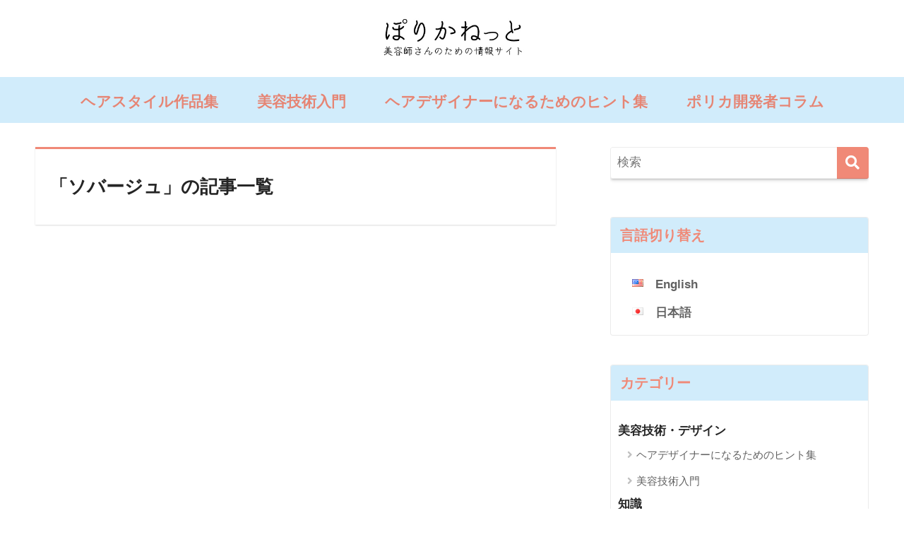

--- FILE ---
content_type: text/html; charset=UTF-8
request_url: https://porica.net/tag/%E3%82%BD%E3%83%90%E3%83%BC%E3%82%B8%E3%83%A5/
body_size: 13234
content:
<!doctype html>
<html lang="ja">
<head>
  <meta charset="utf-8">
  <meta http-equiv="X-UA-Compatible" content="IE=edge">
  <meta name="HandheldFriendly" content="True">
  <meta name="MobileOptimized" content="320">
  <meta name="viewport" content="width=device-width, initial-scale=1, viewport-fit=cover"/>
  <meta name="msapplication-TileColor" content="#f08977">
  <meta name="theme-color" content="#f08977">
  <link rel="pingback" href="https://porica.net/xmlrpc.php">
  <title>「ソバージュ」の記事一覧 | ぽりかねっと:美容師さんのための情報サイト</title>
<meta name='robots' content='max-image-preview:large' />
<link rel='dns-prefetch' href='//fonts.googleapis.com' />
<link rel='dns-prefetch' href='//use.fontawesome.com' />
<link rel='dns-prefetch' href='//s.w.org' />
<link rel='dns-prefetch' href='//widgets.wp.com' />
<link rel='dns-prefetch' href='//s0.wp.com' />
<link rel='dns-prefetch' href='//0.gravatar.com' />
<link rel='dns-prefetch' href='//1.gravatar.com' />
<link rel='dns-prefetch' href='//2.gravatar.com' />
<link rel='dns-prefetch' href='//i0.wp.com' />
<link rel='dns-prefetch' href='//c0.wp.com' />
<link rel="alternate" type="application/rss+xml" title="ぽりかねっと:美容師さんのための情報サイト &raquo; フィード" href="https://porica.net/feed/" />
<link rel="alternate" type="application/rss+xml" title="ぽりかねっと:美容師さんのための情報サイト &raquo; コメントフィード" href="https://porica.net/comments/feed/" />
<script type="text/javascript">
window._wpemojiSettings = {"baseUrl":"https:\/\/s.w.org\/images\/core\/emoji\/13.1.0\/72x72\/","ext":".png","svgUrl":"https:\/\/s.w.org\/images\/core\/emoji\/13.1.0\/svg\/","svgExt":".svg","source":{"concatemoji":"https:\/\/porica.net\/wp-includes\/js\/wp-emoji-release.min.js"}};
/*! This file is auto-generated */
!function(e,a,t){var n,r,o,i=a.createElement("canvas"),p=i.getContext&&i.getContext("2d");function s(e,t){var a=String.fromCharCode;p.clearRect(0,0,i.width,i.height),p.fillText(a.apply(this,e),0,0);e=i.toDataURL();return p.clearRect(0,0,i.width,i.height),p.fillText(a.apply(this,t),0,0),e===i.toDataURL()}function c(e){var t=a.createElement("script");t.src=e,t.defer=t.type="text/javascript",a.getElementsByTagName("head")[0].appendChild(t)}for(o=Array("flag","emoji"),t.supports={everything:!0,everythingExceptFlag:!0},r=0;r<o.length;r++)t.supports[o[r]]=function(e){if(!p||!p.fillText)return!1;switch(p.textBaseline="top",p.font="600 32px Arial",e){case"flag":return s([127987,65039,8205,9895,65039],[127987,65039,8203,9895,65039])?!1:!s([55356,56826,55356,56819],[55356,56826,8203,55356,56819])&&!s([55356,57332,56128,56423,56128,56418,56128,56421,56128,56430,56128,56423,56128,56447],[55356,57332,8203,56128,56423,8203,56128,56418,8203,56128,56421,8203,56128,56430,8203,56128,56423,8203,56128,56447]);case"emoji":return!s([10084,65039,8205,55357,56613],[10084,65039,8203,55357,56613])}return!1}(o[r]),t.supports.everything=t.supports.everything&&t.supports[o[r]],"flag"!==o[r]&&(t.supports.everythingExceptFlag=t.supports.everythingExceptFlag&&t.supports[o[r]]);t.supports.everythingExceptFlag=t.supports.everythingExceptFlag&&!t.supports.flag,t.DOMReady=!1,t.readyCallback=function(){t.DOMReady=!0},t.supports.everything||(n=function(){t.readyCallback()},a.addEventListener?(a.addEventListener("DOMContentLoaded",n,!1),e.addEventListener("load",n,!1)):(e.attachEvent("onload",n),a.attachEvent("onreadystatechange",function(){"complete"===a.readyState&&t.readyCallback()})),(n=t.source||{}).concatemoji?c(n.concatemoji):n.wpemoji&&n.twemoji&&(c(n.twemoji),c(n.wpemoji)))}(window,document,window._wpemojiSettings);
</script>
<style type="text/css">
img.wp-smiley,
img.emoji {
	display: inline !important;
	border: none !important;
	box-shadow: none !important;
	height: 1em !important;
	width: 1em !important;
	margin: 0 0.07em !important;
	vertical-align: -0.1em !important;
	background: none !important;
	padding: 0 !important;
}
</style>
	<link rel='stylesheet' id='sng-stylesheet-css'  href='https://porica.net/wp-content/themes/sango-theme/style.css?ver2_1_1' type='text/css' media='all' />
<link rel='stylesheet' id='sng-option-css'  href='https://porica.net/wp-content/themes/sango-theme/entry-option.css?ver2_1_1' type='text/css' media='all' />
<link rel='stylesheet' id='sng-googlefonts-css'  href='https://fonts.googleapis.com/css?family=Quicksand%3A500%2C700&#038;display=swap' type='text/css' media='all' />
<link rel='stylesheet' id='sng-fontawesome-css'  href='https://use.fontawesome.com/releases/v5.11.2/css/all.css' type='text/css' media='all' />
<link rel='stylesheet' id='wp-block-library-css'  href='https://c0.wp.com/c/5.9.12/wp-includes/css/dist/block-library/style.min.css' type='text/css' media='all' />
<style id='wp-block-library-inline-css' type='text/css'>
.has-text-align-justify{text-align:justify;}
</style>
<link rel='stylesheet' id='mediaelement-css'  href='https://c0.wp.com/c/5.9.12/wp-includes/js/mediaelement/mediaelementplayer-legacy.min.css' type='text/css' media='all' />
<link rel='stylesheet' id='wp-mediaelement-css'  href='https://c0.wp.com/c/5.9.12/wp-includes/js/mediaelement/wp-mediaelement.min.css' type='text/css' media='all' />
<style id='global-styles-inline-css' type='text/css'>
body{--wp--preset--color--black: #000000;--wp--preset--color--cyan-bluish-gray: #abb8c3;--wp--preset--color--white: #ffffff;--wp--preset--color--pale-pink: #f78da7;--wp--preset--color--vivid-red: #cf2e2e;--wp--preset--color--luminous-vivid-orange: #ff6900;--wp--preset--color--luminous-vivid-amber: #fcb900;--wp--preset--color--light-green-cyan: #7bdcb5;--wp--preset--color--vivid-green-cyan: #00d084;--wp--preset--color--pale-cyan-blue: #8ed1fc;--wp--preset--color--vivid-cyan-blue: #0693e3;--wp--preset--color--vivid-purple: #9b51e0;--wp--preset--gradient--vivid-cyan-blue-to-vivid-purple: linear-gradient(135deg,rgba(6,147,227,1) 0%,rgb(155,81,224) 100%);--wp--preset--gradient--light-green-cyan-to-vivid-green-cyan: linear-gradient(135deg,rgb(122,220,180) 0%,rgb(0,208,130) 100%);--wp--preset--gradient--luminous-vivid-amber-to-luminous-vivid-orange: linear-gradient(135deg,rgba(252,185,0,1) 0%,rgba(255,105,0,1) 100%);--wp--preset--gradient--luminous-vivid-orange-to-vivid-red: linear-gradient(135deg,rgba(255,105,0,1) 0%,rgb(207,46,46) 100%);--wp--preset--gradient--very-light-gray-to-cyan-bluish-gray: linear-gradient(135deg,rgb(238,238,238) 0%,rgb(169,184,195) 100%);--wp--preset--gradient--cool-to-warm-spectrum: linear-gradient(135deg,rgb(74,234,220) 0%,rgb(151,120,209) 20%,rgb(207,42,186) 40%,rgb(238,44,130) 60%,rgb(251,105,98) 80%,rgb(254,248,76) 100%);--wp--preset--gradient--blush-light-purple: linear-gradient(135deg,rgb(255,206,236) 0%,rgb(152,150,240) 100%);--wp--preset--gradient--blush-bordeaux: linear-gradient(135deg,rgb(254,205,165) 0%,rgb(254,45,45) 50%,rgb(107,0,62) 100%);--wp--preset--gradient--luminous-dusk: linear-gradient(135deg,rgb(255,203,112) 0%,rgb(199,81,192) 50%,rgb(65,88,208) 100%);--wp--preset--gradient--pale-ocean: linear-gradient(135deg,rgb(255,245,203) 0%,rgb(182,227,212) 50%,rgb(51,167,181) 100%);--wp--preset--gradient--electric-grass: linear-gradient(135deg,rgb(202,248,128) 0%,rgb(113,206,126) 100%);--wp--preset--gradient--midnight: linear-gradient(135deg,rgb(2,3,129) 0%,rgb(40,116,252) 100%);--wp--preset--duotone--dark-grayscale: url('#wp-duotone-dark-grayscale');--wp--preset--duotone--grayscale: url('#wp-duotone-grayscale');--wp--preset--duotone--purple-yellow: url('#wp-duotone-purple-yellow');--wp--preset--duotone--blue-red: url('#wp-duotone-blue-red');--wp--preset--duotone--midnight: url('#wp-duotone-midnight');--wp--preset--duotone--magenta-yellow: url('#wp-duotone-magenta-yellow');--wp--preset--duotone--purple-green: url('#wp-duotone-purple-green');--wp--preset--duotone--blue-orange: url('#wp-duotone-blue-orange');--wp--preset--font-size--small: 13px;--wp--preset--font-size--medium: 20px;--wp--preset--font-size--large: 36px;--wp--preset--font-size--x-large: 42px;}.has-black-color{color: var(--wp--preset--color--black) !important;}.has-cyan-bluish-gray-color{color: var(--wp--preset--color--cyan-bluish-gray) !important;}.has-white-color{color: var(--wp--preset--color--white) !important;}.has-pale-pink-color{color: var(--wp--preset--color--pale-pink) !important;}.has-vivid-red-color{color: var(--wp--preset--color--vivid-red) !important;}.has-luminous-vivid-orange-color{color: var(--wp--preset--color--luminous-vivid-orange) !important;}.has-luminous-vivid-amber-color{color: var(--wp--preset--color--luminous-vivid-amber) !important;}.has-light-green-cyan-color{color: var(--wp--preset--color--light-green-cyan) !important;}.has-vivid-green-cyan-color{color: var(--wp--preset--color--vivid-green-cyan) !important;}.has-pale-cyan-blue-color{color: var(--wp--preset--color--pale-cyan-blue) !important;}.has-vivid-cyan-blue-color{color: var(--wp--preset--color--vivid-cyan-blue) !important;}.has-vivid-purple-color{color: var(--wp--preset--color--vivid-purple) !important;}.has-black-background-color{background-color: var(--wp--preset--color--black) !important;}.has-cyan-bluish-gray-background-color{background-color: var(--wp--preset--color--cyan-bluish-gray) !important;}.has-white-background-color{background-color: var(--wp--preset--color--white) !important;}.has-pale-pink-background-color{background-color: var(--wp--preset--color--pale-pink) !important;}.has-vivid-red-background-color{background-color: var(--wp--preset--color--vivid-red) !important;}.has-luminous-vivid-orange-background-color{background-color: var(--wp--preset--color--luminous-vivid-orange) !important;}.has-luminous-vivid-amber-background-color{background-color: var(--wp--preset--color--luminous-vivid-amber) !important;}.has-light-green-cyan-background-color{background-color: var(--wp--preset--color--light-green-cyan) !important;}.has-vivid-green-cyan-background-color{background-color: var(--wp--preset--color--vivid-green-cyan) !important;}.has-pale-cyan-blue-background-color{background-color: var(--wp--preset--color--pale-cyan-blue) !important;}.has-vivid-cyan-blue-background-color{background-color: var(--wp--preset--color--vivid-cyan-blue) !important;}.has-vivid-purple-background-color{background-color: var(--wp--preset--color--vivid-purple) !important;}.has-black-border-color{border-color: var(--wp--preset--color--black) !important;}.has-cyan-bluish-gray-border-color{border-color: var(--wp--preset--color--cyan-bluish-gray) !important;}.has-white-border-color{border-color: var(--wp--preset--color--white) !important;}.has-pale-pink-border-color{border-color: var(--wp--preset--color--pale-pink) !important;}.has-vivid-red-border-color{border-color: var(--wp--preset--color--vivid-red) !important;}.has-luminous-vivid-orange-border-color{border-color: var(--wp--preset--color--luminous-vivid-orange) !important;}.has-luminous-vivid-amber-border-color{border-color: var(--wp--preset--color--luminous-vivid-amber) !important;}.has-light-green-cyan-border-color{border-color: var(--wp--preset--color--light-green-cyan) !important;}.has-vivid-green-cyan-border-color{border-color: var(--wp--preset--color--vivid-green-cyan) !important;}.has-pale-cyan-blue-border-color{border-color: var(--wp--preset--color--pale-cyan-blue) !important;}.has-vivid-cyan-blue-border-color{border-color: var(--wp--preset--color--vivid-cyan-blue) !important;}.has-vivid-purple-border-color{border-color: var(--wp--preset--color--vivid-purple) !important;}.has-vivid-cyan-blue-to-vivid-purple-gradient-background{background: var(--wp--preset--gradient--vivid-cyan-blue-to-vivid-purple) !important;}.has-light-green-cyan-to-vivid-green-cyan-gradient-background{background: var(--wp--preset--gradient--light-green-cyan-to-vivid-green-cyan) !important;}.has-luminous-vivid-amber-to-luminous-vivid-orange-gradient-background{background: var(--wp--preset--gradient--luminous-vivid-amber-to-luminous-vivid-orange) !important;}.has-luminous-vivid-orange-to-vivid-red-gradient-background{background: var(--wp--preset--gradient--luminous-vivid-orange-to-vivid-red) !important;}.has-very-light-gray-to-cyan-bluish-gray-gradient-background{background: var(--wp--preset--gradient--very-light-gray-to-cyan-bluish-gray) !important;}.has-cool-to-warm-spectrum-gradient-background{background: var(--wp--preset--gradient--cool-to-warm-spectrum) !important;}.has-blush-light-purple-gradient-background{background: var(--wp--preset--gradient--blush-light-purple) !important;}.has-blush-bordeaux-gradient-background{background: var(--wp--preset--gradient--blush-bordeaux) !important;}.has-luminous-dusk-gradient-background{background: var(--wp--preset--gradient--luminous-dusk) !important;}.has-pale-ocean-gradient-background{background: var(--wp--preset--gradient--pale-ocean) !important;}.has-electric-grass-gradient-background{background: var(--wp--preset--gradient--electric-grass) !important;}.has-midnight-gradient-background{background: var(--wp--preset--gradient--midnight) !important;}.has-small-font-size{font-size: var(--wp--preset--font-size--small) !important;}.has-medium-font-size{font-size: var(--wp--preset--font-size--medium) !important;}.has-large-font-size{font-size: var(--wp--preset--font-size--large) !important;}.has-x-large-font-size{font-size: var(--wp--preset--font-size--x-large) !important;}
</style>
<link rel='stylesheet' id='bogo-css'  href='https://porica.net/wp-content/plugins/bogo/includes/css/style.css' type='text/css' media='all' />
<link rel='stylesheet' id='contact-form-7-css'  href='https://porica.net/wp-content/plugins/contact-form-7/includes/css/styles.css' type='text/css' media='all' />
<link rel='stylesheet' id='child-style-css'  href='https://porica.net/wp-content/themes/sango-theme-child/style.css' type='text/css' media='all' />
<link rel='stylesheet' id='jetpack_css-css'  href='https://c0.wp.com/p/jetpack/10.6.2/css/jetpack.css' type='text/css' media='all' />
<script type='text/javascript' src='https://c0.wp.com/c/5.9.12/wp-includes/js/jquery/jquery.min.js' id='jquery-core-js'></script>
<script type='text/javascript' src='https://c0.wp.com/c/5.9.12/wp-includes/js/jquery/jquery-migrate.min.js' id='jquery-migrate-js'></script>
<link rel="https://api.w.org/" href="https://porica.net/wp-json/" /><link rel="alternate" type="application/json" href="https://porica.net/wp-json/wp/v2/tags/268" /><link rel="EditURI" type="application/rsd+xml" title="RSD" href="https://porica.net/xmlrpc.php?rsd" />
<link rel="alternate" hreflang="ja" href="https://porica.net/tag/%E3%82%BD%E3%83%90%E3%83%BC%E3%82%B8%E3%83%A5/" />
<link rel="alternate" hreflang="en-US" href="https://porica.net/en/tag/%E3%82%BD%E3%83%90%E3%83%BC%E3%82%B8%E3%83%A5/" />
<style type='text/css'>img#wpstats{display:none}</style>
	<meta name="robots" content="noindex,follow" /><meta property="og:title" content="ソバージュ" />
<meta property="og:description" content="" />
<meta property="og:type" content="article" />
<meta property="og:url" content="https://porica.net/2020/10/20/1980%ef%bd%9e1990%e5%b9%b4%e4%bb%a3%e3%81%ae%e7%be%8e%e5%ae%b9%e3%81%ae%e6%ad%b4%e5%8f%b2%e3%81%be%e3%81%a8%e3%82%81/" />
<meta property="og:image" content="https://porica.net/wp-content/uploads/2021/05/ポリカねっとタイトル画像1.jpg" />
<meta name="thumbnail" content="https://porica.net/wp-content/uploads/2021/05/ポリカねっとタイトル画像1.jpg" />
<meta property="og:site_name" content="ぽりかねっと:美容師さんのための情報サイト" />
<meta name="twitter:card" content="summary_large_image" />
<style type="text/css" id="custom-background-css">
body.custom-background { background-color: #ffffff; }
</style>
	
<!-- Jetpack Open Graph Tags -->
<meta property="og:type" content="website" />
<meta property="og:title" content="「ソバージュ」の記事一覧 | ぽりかねっと:美容師さんのための情報サイト" />
<meta property="og:url" content="https://porica.net/tag/%e3%82%bd%e3%83%90%e3%83%bc%e3%82%b8%e3%83%a5/" />
<meta property="og:site_name" content="ぽりかねっと:美容師さんのための情報サイト" />
<meta property="og:image" content="https://i0.wp.com/porica.net/wp-content/uploads/2024/06/cropped-blog_icon.jpg?fit=512%2C512&#038;ssl=1" />
<meta property="og:image:width" content="512" />
<meta property="og:image:height" content="512" />
<meta property="og:image:alt" content="" />
<meta property="og:locale" content="ja_JP" />
<meta name="twitter:creator" content="@newsporica" />

<!-- End Jetpack Open Graph Tags -->
<link rel="icon" href="https://i0.wp.com/porica.net/wp-content/uploads/2024/06/cropped-blog_icon.jpg?fit=32%2C32&#038;ssl=1" sizes="32x32" />
<link rel="icon" href="https://i0.wp.com/porica.net/wp-content/uploads/2024/06/cropped-blog_icon.jpg?fit=192%2C192&#038;ssl=1" sizes="192x192" />
<link rel="apple-touch-icon" href="https://i0.wp.com/porica.net/wp-content/uploads/2024/06/cropped-blog_icon.jpg?fit=180%2C180&#038;ssl=1" />
<meta name="msapplication-TileImage" content="https://i0.wp.com/porica.net/wp-content/uploads/2024/06/cropped-blog_icon.jpg?fit=270%2C270&#038;ssl=1" />
		<style type="text/css" id="wp-custom-css">
			#inner-header, #drawer + #inner-header, #logo {
    width: 100%;
    max-width: 100%;
    margin: 0;
    padding: 0;
}
.header--center #logo img {
    padding: 0;
    height: auto;
    width: 100%;
    max-width: 250px;
}
.header--center #logo {
    padding: 0;
}
/*END ロゴ画像を横全体に表示*/

.entry-content h2 {
   position: relative;
   padding: 0.5em;
   background: #a6d3c8;/*背景色*/
   color: white;
}

.entry-content h2::before{
   position: absolute;
   content: '';
   top: 100%;
   left: 0;
   border: none;
   border-bottom: solid 15px transparent;
   border-right: solid 20px rgb(149, 158, 155)/*三角系の部分*/;
}

h1 img {
	margin-top:20px;
	
}


.desktop-nav ul{
	margin-top:10px;
	padding-top:10px;
	background-color:#D1ECFB;
}

.desktop-nav li{
	margin:0px 10px;
}

/*グローバルメニュー文字サイズ*/

li#menu-item-4425 a,
li#menu-item-4426 a,
li#menu-item-4427 a,
li#menu-item-4428 a
{
	font-size:120%;
}

#sidebar1{
	margin-right:0px;
	
}


div#notfix.normal-sidebar
{
	margin-right:0px;
	width:100%;

}

.normal-sidebar{

}

div#sidebar1.sidebar aside/*.m-all.t-1of3.d-2of7.last-col.cf*/{
	padding-right:0px;
}


.header {
box-shadow: 0 0px 0px rgba(0, 0, 0, 0);
}

h4.widgettitle{
	margin-bottom:20px;
}

.yourprofile .profile-img
{
	margin-top:20px;
}

p.yourname.dfont{
	font-size:90%;
}

/*サイドバー横幅*/
.yourprofile .profile-img
{
	  width: 280px;
    height: 80px;
}

.article-footer .footer-contents .sns-btn {
display: none;
}


/*サルワカ風吹き口スタート*/
/* サルワカ風画像吹き出し*/
.fukidesc {
    display: table;
    margin: 2em;
    width: 95%;
}
.fukicell {
    display: table-cell;
    vertical-align: middle;
    width: 50%;
    padding-right: 10px;
}
.fukidesc .fukibig {
    width: 62%;
		  margin:0px;}
.fukiimg {
    display: table-cell;
    vertical-align: middle;
    width: 50%;
    padding-right: 10px;
}
.fukiimg img {
    width: 100%;
}
.boxshadow {
    box-shadow: 0 2px 7px rgba(0,0,0,0.15), 0 5px 6px rgba(0,0,0,0.15);
}
.fukicell {
    display: table-cell;
    vertical-align: middle;
    width: 49%;
    position: relative;
}
.fukip {
    border: #ccc solid 4px;
    position: relative;
    background: white;
    padding: 12px 10px;
    border-radius: 13px;
}
.fukip:before {
    border-right: 23px solid #ccc;
    border-bottom: 20px solid transparent;
    border-top: 20px solid transparent;
    top: 30%;
    content: '';
    position: absolute;
    left: -23px;
}
.fukip p {
    margin: 0;
}
.fukip:after {
    content: '';
    position: absolute;
    border-right: 24px solid #fff;
    border-bottom: 20px solid transparent;
    border-top: 20px solid transparent;
    top: 30%;
    left: -17px;
   }
@media screen and (max-width: 600px){
.fukicell, .fukidesc, .fukip, .fukiimg, .post-content .codefuki .codebig, .fukiimg img, .post-content .fukidesc .fukisml, .post-content .fukidesc .fukibig {
    display: block;
    width: 95%;
	}	
}
@media screen and (max-width: 600px){
.fukiimg.fukibig {
    max-width: 600px;
	}
}
@media screen and (max-width: 600px){
.fukiimg {
    padding-right: 0;
    max-width: 400px;
    text-align: center;
	}
}
@media screen and (max-width: 600px){
.fukip:before {
    border-bottom: 20px solid silver;
    border-left: 30px solid transparent;
    border-right: 30px solid transparent;
    top: -40px;
    content: '';
    position: absolute;
    left: 40%;
	}
}
@media screen and (max-width: 600px){
.fukip:after {
    border-bottom: 20px solid white;
    border-left: 30px solid transparent;
    border-right: 30px solid transparent;
    top: -37px;
    content: '';
    position: absolute;
    left: 40%;
	}
}
@media screen and (max-width: 600px){
.fukicell {
    padding-top: 0px;
	padding-right: 0;
	}
}
@media screen and (max-width: 600px){
.fukip {
    border-radius: 6px;
    background: white;
	margin-top: -14px;
    border: solid 2px silver;
	}
}

/*サルワカ風吹き口エンド*/

/*カラム内画像余白調整*/
.wp-block-column
.wp-block-image img{
	margin-top:0px;
	margin-bottom:0px;
	padding-bottom:0px;
}
.wp-block-columns{
	margin-top:0px;
	margin-bottom:0px;
	padding-top:0px;
	padding-bottom:0px;
}

.wp-block-image{
	margin-top:0px;
	margin-bottom:0px;
	padding-top:0px;
	padding-bottom:0px;
}

/*カテゴリ内ステップ_背景黄色*/

.step_style_yellow{
		position:relative;
	  left:0px;
	  top:30px;
		vertical-align:center;
	  background-color:#FFF2CE;
	  width:100px;
	  height:30px;
}

.step_style_yellow p{
	padding-left:20px;
	font-weight:bold;
	color:#EF8773;
  font-size:100%;
}

/*カテゴリ内ステップ_背景ピンク*/

.step_style_pink{
		position:relative;
	  left:0px;
	  top:30px;
		vertical-align:center;
	  background-color:#FBDECF;
	  width:100px;
	  height:30px;
}

.step_style_pink p{
	padding-left:20px;
	font-weight:bold;
	color:#EF8773;
  font-size:100%;
}


/*カテゴリ内ステップ_背景青*/
.step_style_blue{
		position:relative;
	  left:0px;
	  top:30px;
		vertical-align:center;
	  background-color:#CEE7F6;
	  width:100px;
	  height:30px;
}

.step_style_blue p{
	padding-left:20px;
	font-weight:bold;
	color:#EF8773;
  font-size:100%;
}

/*カテゴリ内ステップ_開発者コラム*/
.step_style_poricacolumn{
		position:relative;
	  left:0px;
	  top:30px;
		vertical-align:center;
	  background-color:#CEE7F6;
	  width:120px;
	  height:30px;
}

.step_style_poricacolumn p{
	padding-left:20px;
	font-weight:bold;
	color:#EF8773;
  font-size:100%;
}




/*固定ページ記事一覧余白*/
.c_linkto.longc_linkto{
	margin-top:0px;
	margin-bottom:0px;
}

/*トップページ記事上ウィジェットおすすめ開始*/

.display-none time{
		display:none;
	  margin-bottom:60px;
}

p.osusume{
	font-size:120%;
	font-weight:bold;
	color:#E68573;
	margin-top:0px;
}


/*トップページ記事上ウィジェットおすすめ終了*/


/*お問い合わせページ開始*/

/*
.post-thumbnail {
    display: none;
}
*/

#breadcrumb {
    display: none;
}
.page-title {
    display: none;
}
.normal-sns.sns-dif {
    display: none;
}
.otoiawase {
    background: #f5f5f5;
    padding: 1em 2em 2em 2em;
}
input[type="text"], input[type="email"], textarea {
    background-color: white;
}
textarea:focus, input[type="text"]:focus, input[type="email"]:focus {
    background-color: #FFFDE7;
}
.oto-label {
    margin: 2em 0px 0em;
    color: #5a5a5a;
    position: relative;
    padding-left: 27px;
}
.oto-label:before {
    content: "\f040";
    font-family: FontAwesome;
    position: absolute;
    left: 5px;
    color: #999999;
}
.wpcf7 input[type="submit"] {
    background-color: #e46c65;
    font-size: 18px;
	  color:white;
	  font-weight:bold;
    letter-spacing: 6px;
    margin: 0;
    padding: .5em;
    width: 60%;
}
.oto-sousin {
    text-align: center;
    background: #f5f5f5;
    padding: 0 2em 2em 2em;
		 margin-bottom:40px;
}
span.hissu {
    display: inline-block;
    background: #e46c65;
    padding: 0px 10px;
    font-size: 14px;
    color: white;
    letter-spacing: 3px;
    border-radius: 3px;
    margin-left: 15px;
    vertical-align: text-bottom;
}
@media screen and (max-width: 991px){
.entry-content {
    padding: 40px 0px 0;
}}
/*お問い合わせページ終了*/

.ninki_kiji .cardtype__article{
	width:48%;
}

.ninki_kiji .art_l{
	margin-left:0px;
}

/*サイドバー言語切り替え表示_開始*/

ul.bogo-language-switcher li{
 margin-bottom:10px;	
 margin-left:20px;
}

ul.bogo-language-switcher li span.bogoflags-us{
	  margin: 0px;
		position:relative;
}
ul.bogo-language-switcher li span.bogo-language-name{
	  margin-top: -5px;
	  margin-left:10px;
		position:absolute;
}

/*サイドバー言語切り替え表示_終了*/

/*新着記事_見えないように_開始*/

.cardtype
{display:none;}

.pagination
{display:none;}

/*新着記事_見えないように_終了*/

div.home_top
{margin-bottom:0px;
padding-bottom:0px;}

.wp-block-image
{margin-bottom:20px;
padding-bottom:0px;}

.home_top .wp-image-5001,
.home_top .wp-image-6317
{margin-bottom:20px;}		</style>
		<style> a{color:#f08977}.main-c, .has-sango-main-color{color:#f08977}.main-bc, .has-sango-main-background-color{background-color:#f08977}.main-bdr, #inner-content .main-bdr{border-color:#f08977}.pastel-c, .has-sango-pastel-color{color:#c8e4ff}.pastel-bc, .has-sango-pastel-background-color, #inner-content .pastel-bc{background-color:#c8e4ff}.accent-c, .has-sango-accent-color{color:#ffb36b}.accent-bc, .has-sango-accent-background-color{background-color:#ffb36b}.header, #footer-menu, .drawer__title{background-color:#ffffff}#logo a{color:#4f96f6}.desktop-nav li a , .mobile-nav li a, #footer-menu a, #drawer__open, .header-search__open, .copyright, .drawer__title{color:#e68574}.drawer__title .close span, .drawer__title .close span:before{background:#e68574}.desktop-nav li:after{background:#e68574}.mobile-nav .current-menu-item{border-bottom-color:#e68574}.widgettitle{color:#f08977;background-color:#d1ecfb}.footer{background-color:#e0e4eb}.footer, .footer a, .footer .widget ul li a{color:#3c3c3c}#toc_container .toc_title, .entry-content .ez-toc-title-container, #footer_menu .raised, .pagination a, .pagination span, #reply-title:before, .entry-content blockquote:before, .main-c-before li:before, .main-c-b:before{color:#f08977}.searchform__submit, #toc_container .toc_title:before, .ez-toc-title-container:before, .cat-name, .pre_tag > span, .pagination .current, .post-page-numbers.current, #submit, .withtag_list > span, .main-bc-before li:before{background-color:#f08977}#toc_container, #ez-toc-container, .entry-content h3, .li-mainbdr ul, .li-mainbdr ol{border-color:#f08977}.search-title i, .acc-bc-before li:before{background:#ffb36b}.li-accentbdr ul, .li-accentbdr ol{border-color:#ffb36b}.pagination a:hover, .li-pastelbc ul, .li-pastelbc ol{background:#c8e4ff}body{font-size:100%}@media only screen and (min-width:481px){body{font-size:107%}}@media only screen and (min-width:1030px){body{font-size:107%}}.totop{background:#5ba9f7}.header-info a{color:#FFF;background:linear-gradient(95deg, #738bff, #85e3ec)}.fixed-menu ul{background:#FFF}.fixed-menu a{color:#a2a7ab}.fixed-menu .current-menu-item a, .fixed-menu ul li a.active{color:#6bb6ff}.post-tab{background:#FFF}.post-tab > div{color:#a7a7a7}.post-tab > div.tab-active{background:linear-gradient(45deg, #bdb9ff, #67b8ff)}body{font-family:"Helvetica", "Arial", "Hiragino Kaku Gothic ProN", "Hiragino Sans", YuGothic, "Yu Gothic", "メイリオ", Meiryo, sans-serif;}.dfont{font-family:"Quicksand","Helvetica", "Arial", "Hiragino Kaku Gothic ProN", "Hiragino Sans", YuGothic, "Yu Gothic", "メイリオ", Meiryo, sans-serif;}.post, .sidebar .widget{border:solid 1px rgba(0,0,0,.08)}.sidebar .widget{border-radius:4px;overflow:hidden}.sidebar .widget_search{border:none}.sidebar .widget_search input{border:solid 1px #ececec}.sidelong__article{box-shadow:0 1px 4px rgba(0,0,0,.18)}.archive-header{box-shadow:0 1px 2px rgba(0,0,0,.15)}.body_bc{background-color:ffffff}</style>
	<!-- Global site tag (gtag.js) - Google Analytics -->
<script async src="https://www.googletagmanager.com/gtag/js?id=UA-189599978-1">
</script>
<script>
  window.dataLayer = window.dataLayer || [];
  function gtag(){dataLayer.push(arguments);}
  gtag('js', new Date());

  gtag('config', 'UA-189599978-1');
</script>
	
</head>
<body class="archive tag tag-268 custom-background ja fa5">
  <svg xmlns="http://www.w3.org/2000/svg" viewBox="0 0 0 0" width="0" height="0" focusable="false" role="none" style="visibility: hidden; position: absolute; left: -9999px; overflow: hidden;" ><defs><filter id="wp-duotone-dark-grayscale"><feColorMatrix color-interpolation-filters="sRGB" type="matrix" values=" .299 .587 .114 0 0 .299 .587 .114 0 0 .299 .587 .114 0 0 .299 .587 .114 0 0 " /><feComponentTransfer color-interpolation-filters="sRGB" ><feFuncR type="table" tableValues="0 0.49803921568627" /><feFuncG type="table" tableValues="0 0.49803921568627" /><feFuncB type="table" tableValues="0 0.49803921568627" /><feFuncA type="table" tableValues="1 1" /></feComponentTransfer><feComposite in2="SourceGraphic" operator="in" /></filter></defs></svg><svg xmlns="http://www.w3.org/2000/svg" viewBox="0 0 0 0" width="0" height="0" focusable="false" role="none" style="visibility: hidden; position: absolute; left: -9999px; overflow: hidden;" ><defs><filter id="wp-duotone-grayscale"><feColorMatrix color-interpolation-filters="sRGB" type="matrix" values=" .299 .587 .114 0 0 .299 .587 .114 0 0 .299 .587 .114 0 0 .299 .587 .114 0 0 " /><feComponentTransfer color-interpolation-filters="sRGB" ><feFuncR type="table" tableValues="0 1" /><feFuncG type="table" tableValues="0 1" /><feFuncB type="table" tableValues="0 1" /><feFuncA type="table" tableValues="1 1" /></feComponentTransfer><feComposite in2="SourceGraphic" operator="in" /></filter></defs></svg><svg xmlns="http://www.w3.org/2000/svg" viewBox="0 0 0 0" width="0" height="0" focusable="false" role="none" style="visibility: hidden; position: absolute; left: -9999px; overflow: hidden;" ><defs><filter id="wp-duotone-purple-yellow"><feColorMatrix color-interpolation-filters="sRGB" type="matrix" values=" .299 .587 .114 0 0 .299 .587 .114 0 0 .299 .587 .114 0 0 .299 .587 .114 0 0 " /><feComponentTransfer color-interpolation-filters="sRGB" ><feFuncR type="table" tableValues="0.54901960784314 0.98823529411765" /><feFuncG type="table" tableValues="0 1" /><feFuncB type="table" tableValues="0.71764705882353 0.25490196078431" /><feFuncA type="table" tableValues="1 1" /></feComponentTransfer><feComposite in2="SourceGraphic" operator="in" /></filter></defs></svg><svg xmlns="http://www.w3.org/2000/svg" viewBox="0 0 0 0" width="0" height="0" focusable="false" role="none" style="visibility: hidden; position: absolute; left: -9999px; overflow: hidden;" ><defs><filter id="wp-duotone-blue-red"><feColorMatrix color-interpolation-filters="sRGB" type="matrix" values=" .299 .587 .114 0 0 .299 .587 .114 0 0 .299 .587 .114 0 0 .299 .587 .114 0 0 " /><feComponentTransfer color-interpolation-filters="sRGB" ><feFuncR type="table" tableValues="0 1" /><feFuncG type="table" tableValues="0 0.27843137254902" /><feFuncB type="table" tableValues="0.5921568627451 0.27843137254902" /><feFuncA type="table" tableValues="1 1" /></feComponentTransfer><feComposite in2="SourceGraphic" operator="in" /></filter></defs></svg><svg xmlns="http://www.w3.org/2000/svg" viewBox="0 0 0 0" width="0" height="0" focusable="false" role="none" style="visibility: hidden; position: absolute; left: -9999px; overflow: hidden;" ><defs><filter id="wp-duotone-midnight"><feColorMatrix color-interpolation-filters="sRGB" type="matrix" values=" .299 .587 .114 0 0 .299 .587 .114 0 0 .299 .587 .114 0 0 .299 .587 .114 0 0 " /><feComponentTransfer color-interpolation-filters="sRGB" ><feFuncR type="table" tableValues="0 0" /><feFuncG type="table" tableValues="0 0.64705882352941" /><feFuncB type="table" tableValues="0 1" /><feFuncA type="table" tableValues="1 1" /></feComponentTransfer><feComposite in2="SourceGraphic" operator="in" /></filter></defs></svg><svg xmlns="http://www.w3.org/2000/svg" viewBox="0 0 0 0" width="0" height="0" focusable="false" role="none" style="visibility: hidden; position: absolute; left: -9999px; overflow: hidden;" ><defs><filter id="wp-duotone-magenta-yellow"><feColorMatrix color-interpolation-filters="sRGB" type="matrix" values=" .299 .587 .114 0 0 .299 .587 .114 0 0 .299 .587 .114 0 0 .299 .587 .114 0 0 " /><feComponentTransfer color-interpolation-filters="sRGB" ><feFuncR type="table" tableValues="0.78039215686275 1" /><feFuncG type="table" tableValues="0 0.94901960784314" /><feFuncB type="table" tableValues="0.35294117647059 0.47058823529412" /><feFuncA type="table" tableValues="1 1" /></feComponentTransfer><feComposite in2="SourceGraphic" operator="in" /></filter></defs></svg><svg xmlns="http://www.w3.org/2000/svg" viewBox="0 0 0 0" width="0" height="0" focusable="false" role="none" style="visibility: hidden; position: absolute; left: -9999px; overflow: hidden;" ><defs><filter id="wp-duotone-purple-green"><feColorMatrix color-interpolation-filters="sRGB" type="matrix" values=" .299 .587 .114 0 0 .299 .587 .114 0 0 .299 .587 .114 0 0 .299 .587 .114 0 0 " /><feComponentTransfer color-interpolation-filters="sRGB" ><feFuncR type="table" tableValues="0.65098039215686 0.40392156862745" /><feFuncG type="table" tableValues="0 1" /><feFuncB type="table" tableValues="0.44705882352941 0.4" /><feFuncA type="table" tableValues="1 1" /></feComponentTransfer><feComposite in2="SourceGraphic" operator="in" /></filter></defs></svg><svg xmlns="http://www.w3.org/2000/svg" viewBox="0 0 0 0" width="0" height="0" focusable="false" role="none" style="visibility: hidden; position: absolute; left: -9999px; overflow: hidden;" ><defs><filter id="wp-duotone-blue-orange"><feColorMatrix color-interpolation-filters="sRGB" type="matrix" values=" .299 .587 .114 0 0 .299 .587 .114 0 0 .299 .587 .114 0 0 .299 .587 .114 0 0 " /><feComponentTransfer color-interpolation-filters="sRGB" ><feFuncR type="table" tableValues="0.098039215686275 1" /><feFuncG type="table" tableValues="0 0.66274509803922" /><feFuncB type="table" tableValues="0.84705882352941 0.41960784313725" /><feFuncA type="table" tableValues="1 1" /></feComponentTransfer><feComposite in2="SourceGraphic" operator="in" /></filter></defs></svg>  <div id="container">
    <header class="header header--center">
            <div id="inner-header" class="wrap cf">
    <div id="logo" class="header-logo h1 dfont">
    <a href="https://porica.net" class="header-logo__link">
              <img src="https://porica.net/wp-content/uploads/2021/05/ポリカねっとタイトル画像1.jpg" alt="ぽりかねっと:美容師さんのための情報サイト" class="header-logo__img">
                </a>
  </div>
  <div class="header-search">
      <label class="header-search__open" for="header-search-input"><i class="fas fa-search"></i></label>
    <input type="checkbox" class="header-search__input" id="header-search-input" onclick="document.querySelector('.header-search__modal .searchform__input').focus()">
  <label class="header-search__close" for="header-search-input"></label>
  <div class="header-search__modal">
    <form role="search" method="get" id="searchform" class="searchform" action="https://porica.net/">
  <div>
    <input type="search" id="s" class="searchform__input" name="s" value="" placeholder="検索" />
    <button type="submit" id="searchsubmit" class="searchform__submit"><i class="fas fa-search"></i></button>
  </div>
</form>  </div>
</div>  <nav class="desktop-nav clearfix"><ul id="menu-%e3%82%b0%e3%83%ad%e3%83%bc%e3%83%90%e3%83%ab%e3%83%8a%e3%83%93" class="menu"><li id="menu-item-4425" class="menu-item menu-item-type-post_type menu-item-object-page menu-item-4425"><a href="https://porica.net/hairstyles/">ヘアスタイル作品集</a></li>
<li id="menu-item-4426" class="menu-item menu-item-type-post_type menu-item-object-page menu-item-4426"><a href="https://porica.net/skill_up/">美容技術入門</a></li>
<li id="menu-item-4427" class="menu-item menu-item-type-post_type menu-item-object-page menu-item-4427"><a href="https://porica.net/designer_hint/">ヘアデザイナーになるためのヒント集</a></li>
<li id="menu-item-4428" class="menu-item menu-item-type-post_type menu-item-object-page menu-item-4428"><a href="https://porica.net/poricacolumn/">ポリカ開発者コラム</a></li>
</ul></nav></div>
    </header>
      <div id="content">
    <div id="inner-content" class="wrap cf">
      <main id="main" class="m-all t-2of3 d-5of7 cf" role="main">
        <div id="archive_header" class="archive-header main-bdr">
  <nav id="breadcrumb" class="breadcrumb"><ul itemscope itemtype="http://schema.org/BreadcrumbList"><li itemprop="itemListElement" itemscope itemtype="http://schema.org/ListItem"><a href="https://porica.net" itemprop="item"><span itemprop="name">ホーム</span></a><meta itemprop="position" content="1" /></li><li><i class="fa fa-tag"></i> タグ</li></ul></nav>      <h1>
      「ソバージュ」の記事一覧    </h1>
    </div>    <div class="cardtype cf">
        <article class="cardtype__article">
    <a class="cardtype__link" href="https://porica.net/2020/10/20/1980%ef%bd%9e1990%e5%b9%b4%e4%bb%a3%e3%81%ae%e7%be%8e%e5%ae%b9%e3%81%ae%e6%ad%b4%e5%8f%b2%e3%81%be%e3%81%a8%e3%82%81/">
      <p class="cardtype__img">
        <img src="https://i0.wp.com/porica.net/wp-content/uploads/2020/10/his1980-1990-2-1.jpg?resize=520%2C300&ssl=1" alt="1980～1990年代の美容の歴史まとめ" >
      </p>
      <div class="cardtype__article-info">
        <time class="pubdate entry-time dfont" itemprop="datePublished" datetime="2020-10-20">2020年10月20日</time>        <h2>1980～1990年代の美容の歴史まとめ</h2>
      </div>
    </a>
    </article>
    </div>
      </main>
        <div id="sidebar1" class="sidebar m-all t-1of3 d-2of7 last-col cf" role="complementary">
    <aside class="insidesp">
              <div id="notfix" class="normal-sidebar">
          <div id="search-4" class="widget widget_search"><form role="search" method="get" id="searchform" class="searchform" action="https://porica.net/">
  <div>
    <input type="search" id="s" class="searchform__input" name="s" value="" placeholder="検索" />
    <button type="submit" id="searchsubmit" class="searchform__submit"><i class="fas fa-search"></i></button>
  </div>
</form></div><div id="bogo_language_switcher-4" class="widget widget_bogo_language_switcher"><h4 class="widgettitle dfont has-fa-before">言語切り替え</h4><ul class="bogo-language-switcher"><li class="en-US en first"><span class="bogoflags bogoflags-us"></span> <span class="bogo-language-name"><a rel="alternate" hreflang="en-US" href="https://porica.net/en/tag/%E3%82%BD%E3%83%90%E3%83%BC%E3%82%B8%E3%83%A5/" title="英語">English</a></span></li>
<li class="ja current last"><span class="bogoflags bogoflags-jp"></span> <span class="bogo-language-name"><a rel="alternate" hreflang="ja" href="https://porica.net/tag/%E3%82%BD%E3%83%90%E3%83%BC%E3%82%B8%E3%83%A5/" title="日本語" class="current" aria-current="page">日本語</a></span></li>
</ul>
</div><div id="custom_html-5" class="widget_text widget widget_custom_html"><div class="textwidget custom-html-widget"><h4 class="widgettitle dfont has-fa-before">カテゴリー</h4>
	<ul>
		<li class="cat-item cat-item-8">美容技術・デザイン
			<ul class="children">
				<li class="cat-item cat-item-385"><a href="https://porica.net/designer_hint/">ヘアデザイナーになるためのヒント集</a>
				</li>
				<li class="cat-item cat-item-385"><a href="https://porica.net/skill_up/">美容技術入門</a>
				</li>
			</ul>
		</li>
		<li class="cat-item cat-item-239">知識
			<ul class="children">
				<li class="cat-item cat-item-385">
				<a href="https://porica.net/history/">美容の歴史を学ぼう</a>
				</li>
				<li class="cat-item cat-item-385">
				<a href="https://porica.net/trivia/">美容師さんの癒しと雑学</a>
				</li>
			</ul>
		</li>
		<li class="cat-item cat-item-239"><a href="https://porica.net/poricacolumn">ポリカ開発者コラム</a>
		</li>
		<li class="cat-item cat-item-239"><a href="https://porica.net/hairstyles">ヘアスタイル作品集</a>
		</li>
		<li class="cat-item cat-item-239"><a href="https://porica.net/item">美容師さんの効率アップアイテム</a>
		</li>
		<li class="cat-item cat-item-239"><a href="https://porica.net/porica_diary">ポリカの日記</a>
		</li>
<!--		<li class="cat-item cat-item-239"><a href="https://porica.net/porica_diary">ポリカの日記</a>
			<ul class="children">
				<li class="cat-item cat-item-385">
				<a href="https://porica.net/kastyle/">中２ こはるちゃんのヘアスタイル</a>
				</li>
				<li class="cat-item cat-item-385">
				<a href="https://porica.net/kystyle/">中１ こなつちゃんのヘアスタイル</a>
				</li>
				<li class="cat-item cat-item-385">
				<a href="https://porica.net/anstyle/">中１ あやねちゃんのヘアスタイル</a>
				</li>
				<li class="cat-item cat-item-385">
				<a href="https://porica.net/nkstyle/">高２ N.Kさんのヘアスタイル</a>
				</li>
				<li class="cat-item cat-item-385">
				<a href="https://porica.net/esstyle/">高２ E.Sさんのヘアスタイル</a>
				</li>
				<li class="cat-item cat-item-385">
				<a href="https://porica.net/nsstyle/">18歳 品川さんのヘアスタイル</a>
				</li>
				<li class="cat-item cat-item-385">
				<a href="https://porica.net/aistyle/">18歳 井﨑さんのヘアスタイル</a>
				</li>
				<li class="cat-item cat-item-385">
				<a href="https://porica.net/rsstyle/">18歳 鈴木さんのヘアスタイル</a>
				</li>
				<li class="cat-item cat-item-385">
				<a href="https://porica.net/imaikestyle/">20歳 今池くんのヘアスタイル</a>
				</li>
				<li class="cat-item cat-item-385">
				<a href="https://porica.net/kkstyle/">19歳 門田さんのヘアスタイル</a>
				</li>
			</ul>
		</li>
-->
</ul>
</div></div><div id="custom_html-3" class="widget_text widget widget_custom_html"><h4 class="widgettitle dfont has-fa-before">ぽりかねっとって何？</h4><div class="textwidget custom-html-widget"><div class="yourprofile">

 <div class="profile-img"><img src="https://i0.wp.com/porica.net/wp-content/uploads/2020/10/porica_face.jpg?w=880&#038;ssl=1" data-recalc-dims="1"></div>
 <p class="yourname dfont">ぽーちゃん・りーちゃん・かーくん</p>
</div>
<div class="profile-content">
 <p>美容技術のヒントや美容業界のお話や雑学など、美容師さんのためのいろいろな情報を三つ子たちが教えてくれるWEBサイトです。</p>
</div>
<ul class="profile-sns dfont">
 <li><a href="https://twitter.com/newsporica" target="_blank" rel="nofollow noopener"><i class="fab fa-twitter"></i></a></li>
 <li><a href="https://www.facebook.com/NewsPorica" target="_blank" rel="nofollow noopener"><i class="fab fa-facebook-f"></i></a></li>
 <li><a href="https://www.instagram.com/poricajapan/" target="_blank" rel="nofollow noopener"><i class="fab fa-instagram" ></i></a></li>
 <li><a href="https://www.youtube.com/channel/UCh1nkmIYJwq0bMd1lUenEBQ" target="_blank" rel="noopener"><i class="fab fa-youtube"></i></a></li>
</ul></div></div><div id="media_video-8" class="widget widget_media_video"><div style="width:100%;" class="wp-video"><!--[if lt IE 9]><script>document.createElement('video');</script><![endif]-->
<video class="wp-video-shortcode" id="video-801-1" preload="metadata" controls="controls"><source type="video/youtube" src="https://youtu.be/UkxxTr3wtag?_=1" /><a href="https://youtu.be/UkxxTr3wtag">https://youtu.be/UkxxTr3wtag</a></video></div></div><div id="media_image-24" class="widget widget_media_image"><a href="https://www.porica.jp/"><img width="369" height="128" src="https://i0.wp.com/porica.net/wp-content/uploads/2021/02/porica_bunner.gif?fit=369%2C128&amp;ssl=1" class="image wp-image-3567  attachment-full size-full" alt="アジアビューティサービスWEBサイト" loading="lazy" style="max-width: 100%; height: auto;" /></a></div><div id="media_image-25" class="widget widget_media_image"><a href="http://jhs-cutschool.jp/"><img width="369" height="128" src="https://i0.wp.com/porica.net/wp-content/uploads/2021/02/jhs_bunner.gif?fit=369%2C128&amp;ssl=1" class="image wp-image-3569  attachment-full size-full" alt="ジュニアヘアドレッサーズスクールWebサイト" loading="lazy" style="max-width: 100%; height: auto;" /></a></div><div id="media_image-26" class="widget widget_media_image"><a href="http://www.apzero.co.jp/"><img width="369" height="128" src="https://i0.wp.com/porica.net/wp-content/uploads/2021/02/zero_bunner.gif?fit=369%2C128&amp;ssl=1" class="image wp-image-3570  attachment-full size-full" alt="ゼログループWebサイト" loading="lazy" style="max-width: 100%; height: auto;" /></a></div>        </div>
                </aside>
  </div>
    </div>
  </div>
      <footer class="footer">
                <div id="footer-menu">
          <div>
            <a class="footer-menu__btn dfont" href="https://porica.net/"><i class="fas fa-home"></i> HOME</a>
          </div>
          <nav>
            <div class="footer-links cf"><ul id="menu-%e3%83%95%e3%83%83%e3%82%bf%e3%83%bc" class="nav footer-nav cf"><li id="menu-item-24" class="menu-item menu-item-type-post_type menu-item-object-page menu-item-24"><a href="https://porica.net/page-23/">プロフィール</a></li>
<li id="menu-item-29" class="menu-item menu-item-type-post_type menu-item-object-page menu-item-29"><a href="https://porica.net/page-28/">サイトマップ</a></li>
<li id="menu-item-22" class="menu-item menu-item-type-post_type menu-item-object-page menu-item-22"><a href="https://porica.net/page-18/">お問い合わせ</a></li>
<li id="menu-item-4183" class="menu-item menu-item-type-post_type menu-item-object-page menu-item-4183"><a href="https://porica.net/kiyaku/">当サイトの利用規約</a></li>
</ul></div>            <a class="privacy-policy-link" href="https://porica.net/privacy-policy/">プライバシーポリシー</a>          </nav>
          <p class="copyright dfont">
            &copy; 2026            アジア・ビューティ・サービス            All rights reserved.
          </p>
        </div>
      </footer>
    </div>
    <script type='text/javascript' src='https://c0.wp.com/p/jetpack/10.6.2/_inc/build/photon/photon.min.js' id='jetpack-photon-js'></script>
<script type='text/javascript' src='https://c0.wp.com/c/5.9.12/wp-includes/js/dist/vendor/regenerator-runtime.min.js' id='regenerator-runtime-js'></script>
<script type='text/javascript' src='https://c0.wp.com/c/5.9.12/wp-includes/js/dist/vendor/wp-polyfill.min.js' id='wp-polyfill-js'></script>
<script type='text/javascript' id='contact-form-7-js-extra'>
/* <![CDATA[ */
var wpcf7 = {"api":{"root":"https:\/\/porica.net\/wp-json\/","namespace":"contact-form-7\/v1"}};
/* ]]> */
</script>
<script type='text/javascript' src='https://porica.net/wp-content/plugins/contact-form-7/includes/js/index.js' id='contact-form-7-js'></script>
<script type='text/javascript' id='mediaelement-core-js-before'>
var mejsL10n = {"language":"ja","strings":{"mejs.download-file":"\u30d5\u30a1\u30a4\u30eb\u3092\u30c0\u30a6\u30f3\u30ed\u30fc\u30c9","mejs.install-flash":"\u3054\u5229\u7528\u306e\u30d6\u30e9\u30a6\u30b6\u30fc\u306f Flash Player \u304c\u7121\u52b9\u306b\u306a\u3063\u3066\u3044\u308b\u304b\u3001\u30a4\u30f3\u30b9\u30c8\u30fc\u30eb\u3055\u308c\u3066\u3044\u307e\u305b\u3093\u3002Flash Player \u30d7\u30e9\u30b0\u30a4\u30f3\u3092\u6709\u52b9\u306b\u3059\u308b\u304b\u3001\u6700\u65b0\u30d0\u30fc\u30b8\u30e7\u30f3\u3092 https:\/\/get.adobe.com\/jp\/flashplayer\/ \u304b\u3089\u30a4\u30f3\u30b9\u30c8\u30fc\u30eb\u3057\u3066\u304f\u3060\u3055\u3044\u3002","mejs.fullscreen":"\u30d5\u30eb\u30b9\u30af\u30ea\u30fc\u30f3","mejs.play":"\u518d\u751f","mejs.pause":"\u505c\u6b62","mejs.time-slider":"\u30bf\u30a4\u30e0\u30b9\u30e9\u30a4\u30c0\u30fc","mejs.time-help-text":"1\u79d2\u9032\u3080\u306b\u306f\u5de6\u53f3\u77e2\u5370\u30ad\u30fc\u3092\u300110\u79d2\u9032\u3080\u306b\u306f\u4e0a\u4e0b\u77e2\u5370\u30ad\u30fc\u3092\u4f7f\u3063\u3066\u304f\u3060\u3055\u3044\u3002","mejs.live-broadcast":"\u751f\u653e\u9001","mejs.volume-help-text":"\u30dc\u30ea\u30e5\u30fc\u30e0\u8abf\u7bc0\u306b\u306f\u4e0a\u4e0b\u77e2\u5370\u30ad\u30fc\u3092\u4f7f\u3063\u3066\u304f\u3060\u3055\u3044\u3002","mejs.unmute":"\u30df\u30e5\u30fc\u30c8\u89e3\u9664","mejs.mute":"\u30df\u30e5\u30fc\u30c8","mejs.volume-slider":"\u30dc\u30ea\u30e5\u30fc\u30e0\u30b9\u30e9\u30a4\u30c0\u30fc","mejs.video-player":"\u52d5\u753b\u30d7\u30ec\u30fc\u30e4\u30fc","mejs.audio-player":"\u97f3\u58f0\u30d7\u30ec\u30fc\u30e4\u30fc","mejs.captions-subtitles":"\u30ad\u30e3\u30d7\u30b7\u30e7\u30f3\/\u5b57\u5e55","mejs.captions-chapters":"\u30c1\u30e3\u30d7\u30bf\u30fc","mejs.none":"\u306a\u3057","mejs.afrikaans":"\u30a2\u30d5\u30ea\u30ab\u30fc\u30f3\u30b9\u8a9e","mejs.albanian":"\u30a2\u30eb\u30d0\u30cb\u30a2\u8a9e","mejs.arabic":"\u30a2\u30e9\u30d3\u30a2\u8a9e","mejs.belarusian":"\u30d9\u30e9\u30eb\u30fc\u30b7\u8a9e","mejs.bulgarian":"\u30d6\u30eb\u30ac\u30ea\u30a2\u8a9e","mejs.catalan":"\u30ab\u30bf\u30ed\u30cb\u30a2\u8a9e","mejs.chinese":"\u4e2d\u56fd\u8a9e","mejs.chinese-simplified":"\u4e2d\u56fd\u8a9e (\u7c21\u4f53\u5b57)","mejs.chinese-traditional":"\u4e2d\u56fd\u8a9e (\u7e41\u4f53\u5b57)","mejs.croatian":"\u30af\u30ed\u30a2\u30c1\u30a2\u8a9e","mejs.czech":"\u30c1\u30a7\u30b3\u8a9e","mejs.danish":"\u30c7\u30f3\u30de\u30fc\u30af\u8a9e","mejs.dutch":"\u30aa\u30e9\u30f3\u30c0\u8a9e","mejs.english":"\u82f1\u8a9e","mejs.estonian":"\u30a8\u30b9\u30c8\u30cb\u30a2\u8a9e","mejs.filipino":"\u30d5\u30a3\u30ea\u30d4\u30f3\u8a9e","mejs.finnish":"\u30d5\u30a3\u30f3\u30e9\u30f3\u30c9\u8a9e","mejs.french":"\u30d5\u30e9\u30f3\u30b9\u8a9e","mejs.galician":"\u30ac\u30ea\u30b7\u30a2\u8a9e","mejs.german":"\u30c9\u30a4\u30c4\u8a9e","mejs.greek":"\u30ae\u30ea\u30b7\u30e3\u8a9e","mejs.haitian-creole":"\u30cf\u30a4\u30c1\u8a9e","mejs.hebrew":"\u30d8\u30d6\u30e9\u30a4\u8a9e","mejs.hindi":"\u30d2\u30f3\u30c7\u30a3\u30fc\u8a9e","mejs.hungarian":"\u30cf\u30f3\u30ac\u30ea\u30fc\u8a9e","mejs.icelandic":"\u30a2\u30a4\u30b9\u30e9\u30f3\u30c9\u8a9e","mejs.indonesian":"\u30a4\u30f3\u30c9\u30cd\u30b7\u30a2\u8a9e","mejs.irish":"\u30a2\u30a4\u30eb\u30e9\u30f3\u30c9\u8a9e","mejs.italian":"\u30a4\u30bf\u30ea\u30a2\u8a9e","mejs.japanese":"\u65e5\u672c\u8a9e","mejs.korean":"\u97d3\u56fd\u8a9e","mejs.latvian":"\u30e9\u30c8\u30d3\u30a2\u8a9e","mejs.lithuanian":"\u30ea\u30c8\u30a2\u30cb\u30a2\u8a9e","mejs.macedonian":"\u30de\u30b1\u30c9\u30cb\u30a2\u8a9e","mejs.malay":"\u30de\u30ec\u30fc\u8a9e","mejs.maltese":"\u30de\u30eb\u30bf\u8a9e","mejs.norwegian":"\u30ce\u30eb\u30a6\u30a7\u30fc\u8a9e","mejs.persian":"\u30da\u30eb\u30b7\u30a2\u8a9e","mejs.polish":"\u30dd\u30fc\u30e9\u30f3\u30c9\u8a9e","mejs.portuguese":"\u30dd\u30eb\u30c8\u30ac\u30eb\u8a9e","mejs.romanian":"\u30eb\u30fc\u30de\u30cb\u30a2\u8a9e","mejs.russian":"\u30ed\u30b7\u30a2\u8a9e","mejs.serbian":"\u30bb\u30eb\u30d3\u30a2\u8a9e","mejs.slovak":"\u30b9\u30ed\u30d0\u30ad\u30a2\u8a9e","mejs.slovenian":"\u30b9\u30ed\u30d9\u30cb\u30a2\u8a9e","mejs.spanish":"\u30b9\u30da\u30a4\u30f3\u8a9e","mejs.swahili":"\u30b9\u30ef\u30d2\u30ea\u8a9e","mejs.swedish":"\u30b9\u30a6\u30a7\u30fc\u30c7\u30f3\u8a9e","mejs.tagalog":"\u30bf\u30ac\u30ed\u30b0\u8a9e","mejs.thai":"\u30bf\u30a4\u8a9e","mejs.turkish":"\u30c8\u30eb\u30b3\u8a9e","mejs.ukrainian":"\u30a6\u30af\u30e9\u30a4\u30ca\u8a9e","mejs.vietnamese":"\u30d9\u30c8\u30ca\u30e0\u8a9e","mejs.welsh":"\u30a6\u30a7\u30fc\u30eb\u30ba\u8a9e","mejs.yiddish":"\u30a4\u30c7\u30a3\u30c3\u30b7\u30e5\u8a9e"}};
</script>
<script type='text/javascript' src='https://c0.wp.com/c/5.9.12/wp-includes/js/mediaelement/mediaelement-and-player.min.js' id='mediaelement-core-js'></script>
<script type='text/javascript' src='https://c0.wp.com/c/5.9.12/wp-includes/js/mediaelement/mediaelement-migrate.min.js' id='mediaelement-migrate-js'></script>
<script type='text/javascript' id='mediaelement-js-extra'>
/* <![CDATA[ */
var _wpmejsSettings = {"pluginPath":"\/wp-includes\/js\/mediaelement\/","classPrefix":"mejs-","stretching":"responsive"};
/* ]]> */
</script>
<script type='text/javascript' src='https://c0.wp.com/c/5.9.12/wp-includes/js/mediaelement/wp-mediaelement.min.js' id='wp-mediaelement-js'></script>
<script type='text/javascript' src='https://c0.wp.com/c/5.9.12/wp-includes/js/mediaelement/renderers/vimeo.min.js' id='mediaelement-vimeo-js'></script>
<script src='https://stats.wp.com/e-202604.js' defer></script>
<script>
	_stq = window._stq || [];
	_stq.push([ 'view', {v:'ext',j:'1:10.6.2',blog:'182701613',post:'0',tz:'9',srv:'porica.net'} ]);
	_stq.push([ 'clickTrackerInit', '182701613', '0' ]);
</script>
          </body>
</html>
